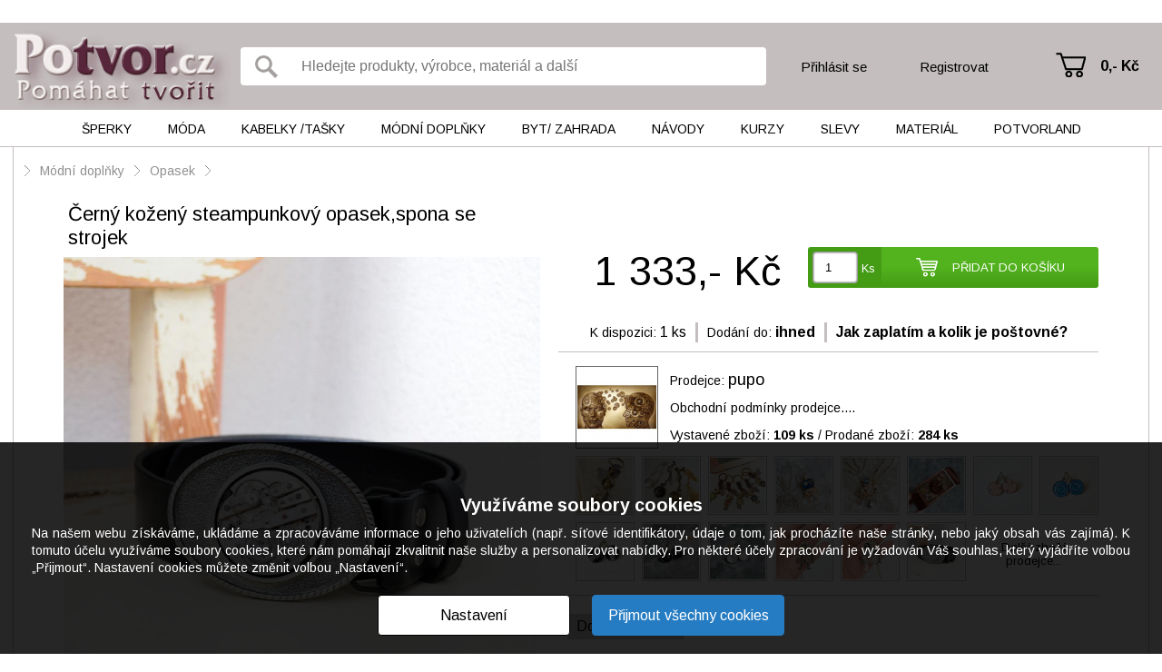

--- FILE ---
content_type: text/html; charset=UTF-8
request_url: https://potvor.cz/obchod/cerny-kozeny-steampunkovy-opasek-spona-se-strojek-12203418.html
body_size: 9345
content:
<!DOCTYPE html>
<html lang="cs">
<head>
        <script>var dataLayer = [];</script>
            <meta http-equiv="Content-Type" content="text/html; charset=utf-8" />
        <title>Černý kožený steampunkový opasek,spona se strojek – Potvor - pomáhat tvořit</title>
    <meta name="author" content="" />
    <meta name="keywords" content="potvor,pomáhat,tvořit,černý,kožený,steampunkový,opasek,spona,strojek,originální černý" />
    <meta name="description" content="Originální černý steampunkový opasek s oválnou sponou v barvě sříbrné s nádherným st" />
    <meta name="robots" content="all" />
    <link href='https://fonts.googleapis.com/css?family=PT+Sans:400,700,400italic,700italic&amp;subset=latin,latin-ext' rel='stylesheet' type='text/css'>
    <link rel="shortcut icon" href="/images/favicon.ico" />
                <meta property="og:image" content="https://potvor.cz/files/products/a/e/c/aec27.jpg?position-x=0&position-y=0&position-width=1004&position-height=1004"/>
        <link href='https://fonts.googleapis.com/css?family=Arimo:400,400italic,700,700italic' rel='stylesheet' type='text/css'>

                    <script src="/plugins/cookie-approve/cookie-approve-default.js?t=1729247098" type="text/javascript"></script>
                                <link href="/classes/web-speed.php.reset.css?t=1363095177" rel="stylesheet" type="text/css" />
                                <link href="/classes/web-speed.php.uniweb.css?t=1732096952" rel="stylesheet" type="text/css" />
                                <link href="/classes/web-speed.php.cookie.css?t=1729247098" rel="stylesheet" type="text/css" />
                                <link href="/classes/web-speed.php.userdata.css?t=1363095195" rel="stylesheet" type="text/css" />
                <!-- Facebook Pixel Code -->
    <script>
    !function(f,b,e,v,n,t,s){if(f.fbq)return;n=f.fbq=function(){n.callMethod?
    n.callMethod.apply(n,arguments):n.queue.push(arguments)};if(!f._fbq)f._fbq=n;
    n.push=n;n.loaded=!0;n.version='2.0';n.queue=[];t=b.createElement(e);t.async=!0;
    t.src=v;s=b.getElementsByTagName(e)[0];s.parentNode.insertBefore(t,s)}(window,
    document,'script','https://connect.facebook.net/en_US/fbevents.js');
    fbq('init', '473769362806529'); // Insert your pixel ID here.
    fbq('track', 'PageView');
    </script>
    <noscript><img height="1" width="1" style="display:none"
    src="https://www.facebook.com/tr?id=473769362806529&ev=PageView&noscript=1"
    /></noscript>
    <!-- DO NOT MODIFY -->
    <!-- End Facebook Pixel Code -->

</head>
<body class="IsChrome Site-17 ">
        <!-- Google Tag Manager -->
        <noscript><iframe data-data-src="//www.googletagmanager.com/ns.html?id=GTM-5JD63BRP" src="/skin/default/img/empty.gif" data-src="//www.googletagmanager.com/ns.html?id=GTM-5JD63BRP" src="/skin/default/img/empty.gif"
        height="0" width="0"></iframe></noscript>
        <script>(function(w,d,s,l,i){w[l]=w[l]||[];w[l].push({'gtm.start':
        new Date().getTime(),event:'gtm.js'});var f=d.getElementsByTagName(s)[0],
        j=d.createElement(s),dl=l!='dataLayer'?'&l='+l:'';j.async=true;j.src=
                        '//www.googletagmanager.com/gtm.js?id='+i+dl;f.parentNode.insertBefore(j,f);
        })(window,document,'script','dataLayer','GTM-5JD63BRP');</script>
        <!-- End Google Tag Manager -->
        



<div class="MyMenu">
</div>


<div class="Header">
	<div class="wrapper">
        <a class="Logo" href="/" title="Potvor.cz - Pomáhat tvořit"><span>Potvor.cz - Pomáhat tvořit</span></a>
        <div class="container">
            <form class="SearchForm" action="/potvor/">
    <input type="submit" value="" title="Vyhledat">
    <input type="text" placeholder="Hledejte produkty, výrobce, materiál a další" title="Hledejte produkty, výrobce, materiál a další" value="" name="search">
</form>
            <div class="Login">
            <a class="prihlasit" href="/prodejci/prihlasit/">Přihlásit se</a>
        <a class="registrovat" href="/prodejci/registrovat/">Registrovat</a>
    </div>
            <div class="Nakupni_kosik" data-jquery="nakupni_kosik">
    <a href="/kosik/" title="Přejít na košík" class="">
                    0,-&nbsp;Kč            </a>
</div>
        </div>
	</div>
</div>

<div class="Menu">
	<div class="wrapper">
        <ul class="cm_1">
                   <li class="cm_1  ">
            <a href="/obchod/sperky-4/" class="cm_1 ">Šperky</a>
                                        <ul class="cm_2">
                                                                                        <li class="cm_2 ">
                            <a href="/obchod/sperky-4/souprava-sperku-15/" class="">Souprava šperků</a>
                        </li>
                                                                    <li class="cm_2 ">
                            <a href="/obchod/sperky-4/nahrdelnik-21/" class="">Náhrdelník </a>
                        </li>
                                                                    <li class="cm_2 ">
                            <a href="/obchod/sperky-4/privesek-bez-retizku-350/" class="">Přívěsek bez řetízku</a>
                        </li>
                                                                    <li class="cm_2 ">
                            <a href="/obchod/sperky-4/nausnice-23/" class="">Náušnice</a>
                        </li>
                                                                    <li class="cm_2 ">
                            <a href="/obchod/sperky-4/naramek-22/" class="">Náramek</a>
                        </li>
                                                                    <li class="cm_2 ">
                            <a href="/obchod/sperky-4/nakotnik-72/" class="">Nákotník</a>
                        </li>
                                                                    <li class="cm_2 ">
                            <a href="/obchod/sperky-4/prsten-29/" class="">Prsten</a>
                        </li>
                                                                    <li class="cm_2 ">
                            <a href="/obchod/sperky-4/broz-5/" class="">Brož</a>
                        </li>
                                                                    <li class="cm_2 ">
                            <a href="/obchod/sperky-4/placky-vseho-druhu-351/" class="">Placky všeho druhu</a>
                        </li>
                                                                    <li class="cm_2 ">
                            <a href="/obchod/sperky-4/ozdoba-do-vlasu-56/" class="">Ozdoba do vlasů</a>
                        </li>
                                                                    <li class="cm_2 ">
                            <a href="/obchod/sperky-4/gumicka-sponka-celenka-broz-do-99-352/" class="">Gumička, sponka, čelenka, brož do 99,-</a>
                        </li>
                                                                    <li class="cm_2 ">
                            <a href="/obchod/sperky-4/privesek-na-klice-kabelku-mobil-321/" class="">Přívěsek na klíče, kabelku, mobil</a>
                        </li>
                                                                    <li class="cm_2 ">
                            <a href="/obchod/sperky-4/zrcatko-hacek-na-kabelku-pouzdro-na-vizitky-lekovka-331/" class="">Zrcátko, háček na kabelku, pouzdro na vizitky, lékovka</a>
                        </li>
                                                                    <li class="cm_2 ">
                            <a href="/obchod/sperky-4/manzetove-knoflicky-placatka-320/" class="">Manžetové knoflíčky, placatka</a>
                        </li>
                                                                    <li class="cm_2 ">
                            <a href="/obchod/sperky-4/hodinky-306/" class="">Hodinky</a>
                        </li>
                                                                    <li class="cm_2 ">
                            <a href="/obchod/sperky-4/ruzenec-319/" class="">Růženec</a>
                        </li>
                                                                    <li class="cm_2 ">
                            <a href="/obchod/sperky-4/orgonit-kyvadlo-27/" class="">Orgonit, kyvadlo</a>
                        </li>
                                                                    <li class="cm_2 ">
                            <a href="/obchod/sperky-4/kovova-zalozka-do-knihy-322/" class="">Kovová záložka do knihy</a>
                        </li>
                                    </ul>
                    </li>
                   <li class="cm_1  ">
            <a href="/obchod/moda-3/" class="cm_1 ">Móda</a>
                                        <ul class="cm_2">
                                                                                        <li class="cm_2 ">
                            <a href="/obchod/moda-3/saty-jaro-leto-kratky-rukav-31/" class="">Šaty JARO/LÉTO - KRÁTKÝ RUKÁV</a>
                        </li>
                                                                    <li class="cm_2 ">
                            <a href="/obchod/moda-3/saty-podzim-zima-dlouhy-rukav-345/" class="">Šaty PODZIM/ZIMA - DLOUHÝ RUKÁV</a>
                        </li>
                                                                    <li class="cm_2 ">
                            <a href="/obchod/moda-3/sukne-315/" class="">Sukně</a>
                        </li>
                                                                    <li class="cm_2 ">
                            <a href="/obchod/moda-3/tricko-halenka-tunika-top-kratky-rukav-34/" class="">Tričko, halenka, tunika, top - KRÁTKÝ RUKÁV</a>
                        </li>
                                                                    <li class="cm_2 ">
                            <a href="/obchod/moda-3/tricko-halenka-tunika-bolerko-dlouhy-rukav-10/" class="">Tričko, halenka, tunika, bolerko - DLOUHÝ RUKÁV</a>
                        </li>
                                                                    <li class="cm_2 ">
                            <a href="/obchod/moda-3/mikina-svetrik-vesta-70/" class="">Mikina, svetřík, vesta</a>
                        </li>
                                                                    <li class="cm_2 ">
                            <a href="/obchod/moda-3/obleceni-pro-dospele-pletene-hackovane-392/" class="">Oblečení pro dospělé - PLETENÉ/HÁČKOVANÉ</a>
                        </li>
                                                                    <li class="cm_2 ">
                            <a href="/obchod/moda-3/kabatek-bunda-kardigan-blejzr-sako-ponco-12/" class="">Kabátek, bunda, kardigan, blejzr, sako, pončo</a>
                        </li>
                                                                    <li class="cm_2 ">
                            <a href="/obchod/moda-3/kalhoty-teplaky-leginy-kamase-14/" class="">Kalhoty, tepláky, legíny, kamaše</a>
                        </li>
                                                                    <li class="cm_2 ">
                            <a href="/obchod/moda-3/spodni-pradlo-plavky-391/" class="">Spodní prádlo, plavky</a>
                        </li>
                                                                    <li class="cm_2 ">
                            <a href="/obchod/moda-3/pyzamo-nocni-kosile-maska-na-spani-91/" class="">Pyžamo, noční košile, maska na spaní</a>
                        </li>
                                                                    <li class="cm_2 ">
                            <a href="/obchod/moda-3/obleceni-pro-deti-od-3-let-83/" class="">Oblečení PRO DĚTI OD 3 LET</a>
                        </li>
                                                                    <li class="cm_2 ">
                            <a href="/obchod/moda-3/obleceni-pro-deti-do-3-let-333/" class="">Oblečení PRO DĚTI DO 3 LET</a>
                        </li>
                                                                    <li class="cm_2 ">
                            <a href="/obchod/moda-3/panske-obleceni-312/" class="">Pánské oblečení</a>
                        </li>
                                                                    <li class="cm_2 ">
                            <a href="/obchod/moda-3/obuv-tkanicky-do-bot-57/" class="">Obuv, tkaničky do bot</a>
                        </li>
                                    </ul>
                    </li>
                   <li class="cm_1  ">
            <a href="/obchod/kabelky-tasky-298/" class="cm_1 ">Kabelky  /tašky</a>
                                        <ul class="cm_2">
                                                                                        <li class="cm_2 ">
                            <a href="/obchod/kabelky-tasky-298/kabelka-a-taska-nad-500-13/" class="">Kabelka a taška nad 500,-</a>
                        </li>
                                                                    <li class="cm_2 ">
                            <a href="/obchod/kabelky-tasky-298/kabelka-taska-batoh-do-500-363/" class="">Kabelka, taška, batoh do 500,-</a>
                        </li>
                                                                    <li class="cm_2 ">
                            <a href="/obchod/kabelky-tasky-298/batoh-78/" class="">Batoh</a>
                        </li>
                                                                    <li class="cm_2 ">
                            <a href="/obchod/kabelky-tasky-298/ledvinka-305/" class="">Ledvinka</a>
                        </li>
                                                                    <li class="cm_2 ">
                            <a href="/obchod/kabelky-tasky-298/kosmeticka-tasticka-kapsicka-etue-klicenka-80/" class="">Kosmetická taštička, kapsička, etue, klíčenka</a>
                        </li>
                                                                    <li class="cm_2 ">
                            <a href="/obchod/kabelky-tasky-298/penezenka-dokladovka-76/" class="">Peněženka, dokladovka</a>
                        </li>
                                                                    <li class="cm_2 ">
                            <a href="/obchod/kabelky-tasky-298/obal-na-bryle-334/" class="">Obal na brýle</a>
                        </li>
                                                                    <li class="cm_2 ">
                            <a href="/obchod/kabelky-tasky-298/obal-na-mobil-tablet-ctecku-79/" class="">Obal na mobil, tablet, čtečku</a>
                        </li>
                                                                    <li class="cm_2 ">
                            <a href="/obchod/kabelky-tasky-298/obal-na-knihu-zalozka-347/" class="">Obal na knihu, záložka</a>
                        </li>
                                                                    <li class="cm_2 ">
                            <a href="/obchod/kabelky-tasky-298/diar-denik-zapisnik-blok-348/" class="">Diář, deník, zápisník, blok</a>
                        </li>
                                                                    <li class="cm_2 ">
                            <a href="/obchod/kabelky-tasky-298/plenkovnik-prebalovaci-podlozka-obal-na-ockovaci-prukaz-346/" class="">Plenkovník, přebalovací podložka, obal na očkovací průkaz</a>
                        </li>
                                    </ul>
                    </li>
                   <li class="cm_1  ">
            <a href="/obchod/modni-doplnky-36/" class="cm_1 ">Módní doplňky </a>
                                        <ul class="cm_2">
                                                                                        <li class="cm_2 ">
                            <a href="/obchod/modni-doplnky-36/pokryvka-hlavy-cepice-souprava-damska-panska-65/" class="">Pokrývka hlavy, čepice, souprava - dámská/pánská</a>
                        </li>
                                                                    <li class="cm_2 ">
                            <a href="/obchod/modni-doplnky-36/celenka-damska-panska-307/" class="">Čelenka - dámská/pánská</a>
                        </li>
                                                                    <li class="cm_2 ">
                            <a href="/obchod/modni-doplnky-36/satek-sal-nakrcnik-damska-panska-66/" class="">Šátek, šál, nákrčník - dámská/pánská</a>
                        </li>
                                                                    <li class="cm_2 ">
                            <a href="/obchod/modni-doplnky-36/rukavice-natepniky-damske-panske-262/" class="">Rukavice, nátepníky - dámské/pánské</a>
                        </li>
                                                                    <li class="cm_2 ">
                            <a href="/obchod/modni-doplnky-36/ponozky-navleky-damske-panske-280/" class="">Ponožky, návleky - dámské/pánské</a>
                        </li>
                                                                    <li class="cm_2 ">
                            <a href="/obchod/modni-doplnky-36/deti-cepice-celenka-nakrcnik-rukavice-ponozky-332/" class="">DĚTI - čepice, čelenka, nákrčník, rukavice, ponožky</a>
                        </li>
                                                                    <li class="cm_2 ">
                            <a href="/obchod/modni-doplnky-36/kravata-motylek-sle-klobouk-77/" class="">Kravata, motýlek, šle, klobouk</a>
                        </li>
                                                                    <li class="cm_2 ">
                            <a href="/obchod/modni-doplnky-36/opasek-67/" class="">Opasek</a>
                        </li>
                                                                    <li class="cm_2 ">
                            <a href="/obchod/modni-doplnky-36/vse-pro-svatbu-239/" class="">Vše pro svatbu</a>
                        </li>
                                                                    <li class="cm_2 ">
                            <a href="/obchod/modni-doplnky-36/oblecek-pro-panenku-medvidka-276/" class="">Obleček pro panenku, medvídka</a>
                        </li>
                                                                    <li class="cm_2 ">
                            <a href="/obchod/modni-doplnky-36/svaty-krest-perinka-zavinovacka-304/" class="">Svatý křest, peřinka, zavinovačka</a>
                        </li>
                                    </ul>
                    </li>
                   <li class="cm_1  ">
            <a href="/obchod/byt-zahrada-2/" class="cm_1 ">Byt/ Zahrada</a>
                                        <ul class="cm_2">
                                                                                        <li class="cm_2 ">
                            <a href="/obchod/byt-zahrada-2/nadobi-20/" class="">Nádobí</a>
                        </li>
                                                                    <li class="cm_2 ">
                            <a href="/obchod/byt-zahrada-2/site-textilni-a-plstene-vyrobky-302/" class="">Šité, textilní a plstěné výrobky </a>
                        </li>
                                                                    <li class="cm_2 ">
                            <a href="/obchod/byt-zahrada-2/krabicka-truhlicka-sperkovnice-pokladnicka-tuzkovnik-94/" class="">Krabička, truhlička, šperkovnice, pokladnička, tužkovník</a>
                        </li>
                                                                    <li class="cm_2 ">
                            <a href="/obchod/byt-zahrada-2/floristika-venec-vanocni-a-adventni-svicen-9/" class="">Floristika, věnec, vánoční a adventní svícen</a>
                        </li>
                                                                    <li class="cm_2 ">
                            <a href="/obchod/byt-zahrada-2/kuchynsky-textil-342/" class="">Kuchyňský textil</a>
                        </li>
                                                                    <li class="cm_2 ">
                            <a href="/obchod/byt-zahrada-2/polstar-povlak-na-polstar-puff-343/" class="">Polštář, povlak na polštář, puff</a>
                        </li>
                                                                    <li class="cm_2 ">
                            <a href="/obchod/byt-zahrada-2/hracka-chrastitko-hra-11/" class="">Hračka, chrastítko, hra</a>
                        </li>
                                                                    <li class="cm_2 ">
                            <a href="/obchod/byt-zahrada-2/drevo-a-nabytek-327/" class="">Dřevo a nábytek</a>
                        </li>
                                                                    <li class="cm_2 ">
                            <a href="/obchod/byt-zahrada-2/hackovane-pletene-vysivane-tkane-motane-17/" class="">Háčkované, pletené, vyšívané, tkané, motané</a>
                        </li>
                                                                    <li class="cm_2 ">
                            <a href="/obchod/byt-zahrada-2/svicka-svicen-lucerna-33/" class="">Svíčka, svícen, lucerna</a>
                        </li>
                                                                    <li class="cm_2 ">
                            <a href="/obchod/byt-zahrada-2/keramika-beton-kamen-sadra-8/" class="">Keramika, beton, kámen, sádra</a>
                        </li>
                                                                    <li class="cm_2 ">
                            <a href="/obchod/byt-zahrada-2/dratovane-a-vyrobky-z-koralku-85/" class="">Drátované a výrobky z korálků</a>
                        </li>
                                                                    <li class="cm_2 ">
                            <a href="/obchod/byt-zahrada-2/papir-35/" class="">Papír</a>
                        </li>
                                                                    <li class="cm_2 ">
                            <a href="/obchod/byt-zahrada-2/obraz-obrazek-do-500-356/" class="">Obraz, obrázek do 500,-</a>
                        </li>
                                                                    <li class="cm_2 ">
                            <a href="/obchod/byt-zahrada-2/obraz-nad-500-24/" class="">Obraz nad 500,-</a>
                        </li>
                                                                    <li class="cm_2 ">
                            <a href="/obchod/byt-zahrada-2/lapac-snu-mandala-macrame-339/" class="">Lapač snů, mandala, macramé</a>
                        </li>
                                                                    <li class="cm_2 ">
                            <a href="/obchod/byt-zahrada-2/3d-tisk-fimo-pryskyrice-plast-361/" class="">3D tisk, fimo, pryskyřice, plast</a>
                        </li>
                                                                    <li class="cm_2 ">
                            <a href="/obchod/byt-zahrada-2/sklenene-vyrobky-kraslice-328/" class="">Skleněné výrobky, kraslice</a>
                        </li>
                                                                    <li class="cm_2 ">
                            <a href="/obchod/byt-zahrada-2/kosik-kos-osatka-prouti-300/" class="">Košík, koš, ošatka, proutí</a>
                        </li>
                                                                    <li class="cm_2 ">
                            <a href="/obchod/byt-zahrada-2/dekoracni-pernicky-364/" class="">Dekorační perníčky</a>
                        </li>
                                                                    <li class="cm_2 ">
                            <a href="/obchod/byt-zahrada-2/deka-prehoz-povleceni-340/" class="">Deka, přehoz, povlečení</a>
                        </li>
                                                                    <li class="cm_2 ">
                            <a href="/obchod/byt-zahrada-2/kovove-vyrobky-323/" class="">Kovové výrobky</a>
                        </li>
                                                                    <li class="cm_2 ">
                            <a href="/obchod/byt-zahrada-2/hodiny-58/" class="">Hodiny</a>
                        </li>
                                                                    <li class="cm_2 ">
                            <a href="/obchod/byt-zahrada-2/kosmetika-16/" class="">Kosmetika</a>
                        </li>
                                                                    <li class="cm_2 ">
                            <a href="/obchod/byt-zahrada-2/vse-pro-zviratka-96/" class="">Vše pro zvířátka</a>
                        </li>
                                    </ul>
                    </li>
                   <li class="cm_1  ">
            <a href="/obchod/navody-37/" class="cm_1 ">Návody</a>
                                        <ul class="cm_2">
                                            <li class="cm_2">
                            <a href="/navody/" class="">Návody zdarma</a>
                        </li>
                                                                                                <li class="cm_2 ">
                            <a href="/obchod/navody-37/navody-81/" class="">Návody</a>
                        </li>
                                                                    <li class="cm_2 ">
                            <a href="/obchod/navody-37/reklama-pro-prodejce-101/" class="">REKLAMA PRO PRODEJCE</a>
                        </li>
                                    </ul>
                    </li>
                   <li class="cm_1  ">
            <a href="/obchod/kurzy-365/" class="cm_1 ">Kurzy</a>
                                        <ul class="cm_2">
                                                                                        <li class="cm_2 ">
                            <a href="/obchod/kurzy-365/kurzy-395/" class="">Kurzy</a>
                        </li>
                                    </ul>
                    </li>
                   <li class="cm_1  ">
            <a href="/obchod/slevy-38/" class="cm_1 ">Slevy</a>
                                        <ul class="cm_2">
                                                                                        <li class="cm_2 ">
                            <a href="/obchod/slevy-38/sperky-52/" class="">Šperky</a>
                        </li>
                                                                    <li class="cm_2 ">
                            <a href="/obchod/slevy-38/kabelky-a-tasky-299/" class="">Kabelky a tašky</a>
                        </li>
                                                                    <li class="cm_2 ">
                            <a href="/obchod/slevy-38/moda-51/" class="">Móda</a>
                        </li>
                                                                    <li class="cm_2 ">
                            <a href="/obchod/slevy-38/modni-doplnky-54/" class="">Módní doplňky</a>
                        </li>
                                                                    <li class="cm_2 ">
                            <a href="/obchod/slevy-38/do-bytu-50/" class="">Do bytu</a>
                        </li>
                                                                    <li class="cm_2 ">
                            <a href="/obchod/slevy-38/navody-a-kurzy-55/" class="">Návody a kurzy</a>
                        </li>
                                    </ul>
                    </li>
                   <li class="cm_1  material">
            <a href="/obchod/material-39/" class="cm_1 ">Materiál</a>
                                        <ul class="cm_2">
                                                                                        <li class="cm_2 ">
                            <a href="/obchod/material-39/koralky-204/" class="">Korálky</a>
                        </li>
                                                                    <li class="cm_2 ">
                            <a href="/obchod/material-39/komponenty-205/" class="">Komponenty</a>
                        </li>
                                                                    <li class="cm_2 ">
                            <a href="/obchod/material-39/navlekovy-material-206/" class="">Návlekový materiál</a>
                        </li>
                                                                    <li class="cm_2 ">
                            <a href="/obchod/material-39/scrapbooking-207/" class="">Scrapbooking</a>
                        </li>
                                                                    <li class="cm_2 ">
                            <a href="/obchod/material-39/dekorace-a-decoupage-210/" class="">Dekorace a decoupage</a>
                        </li>
                                                                    <li class="cm_2 ">
                            <a href="/obchod/material-39/latky-metraz-209/" class="">Látky, metráž</a>
                        </li>
                                                                    <li class="cm_2 ">
                            <a href="/obchod/material-39/textil-galanterie-211/" class="">Textil, galanterie</a>
                        </li>
                                                                    <li class="cm_2 ">
                            <a href="/obchod/material-39/fimo-212/" class="">Fimo</a>
                        </li>
                                                                    <li class="cm_2 ">
                            <a href="/obchod/material-39/kristalova-pryskyrice-213/" class="">Křišťálová pryskyřice</a>
                        </li>
                                                                    <li class="cm_2 ">
                            <a href="/obchod/material-39/barvy-a-laky-214/" class="">Barvy a laky</a>
                        </li>
                                                                    <li class="cm_2 ">
                            <a href="/obchod/material-39/ostatni-215/" class="">Ostatní</a>
                        </li>
                                    </ul>
                    </li>
    
    
        <li class="cm_1 ">
        <a href="/potvorland/" class="cm_1 potvorland " title="Potvorland">
            Potvorland            <ul class="cm_2">
                <li class="cm_2 ">
                    <a href="/potvorland/" class="">Články a zajímavosti</a>
                </li>
                <li class="cm_2 ">
                    <a href="/diskuze-kluby/" class="">Diskuze a kluby</a>
                </li>
                            </ul>
        </a>
    </li>
</ul>
	</div>
</div>

<div class="Languages">
    <a class="active"        href="/cz/obchod/">cz    </a>
</div>


    <div class="Content OneCell">
    <div class="wrapper large">
            <div class="BreadCrumb">
                    <span class="arrow"></span>
                                                                <a href="/obchod/modni-doplnky-36/" class="">Módní doplňky </a>
                                                                    <span class="arrow"></span>
                                                                                <a href="/obchod/modni-doplnky-36/opasek-67/" class="">Opasek</a>
                                                                    <span class="arrow"></span>
                                                                                <a href="/obchod/cerny-kozeny-steampunkovy-opasek-spona-se-strojek-12203418.html" class="last"></a>
                                                                    </div>
            
                                    <div class="MainWithoutSubmenu ">
                        
                                                                
                                
                                    <div class="ProductDetail" data-name="Černý kožený steampunkový opasek,spona se strojek" data-price="1333.00" data-id="12203418" data-group="Opasek"> 
    
                                    
            <div class="left">
                <div class="images">
                    <h1>Černý kožený steampunkový opasek,spona se strojek</h1>
                    <div class="main-image">                        <a href="/files/products/a/e/c/aec27.jpg?main" class="big-image" title="Černý kožený steampunkový opasek,spona se strojek" rel="colorbox">
                            <img src="/files/products/a/e/c/aec27.jpg?main&amp;max-width=525&amp;filemtime=1509739493" alt="Černý kožený steampunkový opasek,spona se strojek" />
                        </a>
                        <div class="Flags">
                                                    </div>
                    </div>
                                            <div class="Photogallery">
                                                                                            <a href="/files/products/f/2/c/f2c20.jpg" class="CenteredImage" title="Černý kožený steampunkový opasek,spona se strojek" rel="colorbox">
            <img src="/files/products/f/2/c/f2c20.jpg?crop-width=97&amp;crop-height=97&amp;filemtime=1509739493" width="97" height="97" alt="Černý kožený steampunkový opasek,spona se strojek" />&nbsp;<span class="shadow"></span>
</a>
                                                                                                    <a href="/files/products/f/8/1/f81e1.jpg" class="CenteredImage" title="Černý kožený steampunkový opasek,spona se strojek" rel="colorbox">
            <img src="/files/products/f/8/1/f81e1.jpg?crop-width=97&amp;crop-height=97&amp;filemtime=1509739493" width="97" height="97" alt="Černý kožený steampunkový opasek,spona se strojek" />&nbsp;<span class="shadow"></span>
</a>
                                                                                                    <a href="/files/products/b/8/6/b86f0-2.jpg" class="CenteredImage" title="Černý kožený steampunkový opasek,spona se strojek" rel="colorbox">
            <img src="/files/products/b/8/6/b86f0-2.jpg?crop-width=97&amp;crop-height=97&amp;filemtime=1509739493" width="97" height="97" alt="Černý kožený steampunkový opasek,spona se strojek" />&nbsp;<span class="shadow"></span>
</a>
                                                                                                    <a href="/files/products/0/5/4/054b0-4.jpg" class="CenteredImage" title="Černý kožený steampunkový opasek,spona se strojek" rel="colorbox">
            <img src="/files/products/0/5/4/054b0-4.jpg?crop-width=97&amp;crop-height=97&amp;filemtime=1509739493" width="97" height="97" alt="Černý kožený steampunkový opasek,spona se strojek" />&nbsp;<span class="shadow"></span>
</a>
                                                                                                    <a href="/files/products/e/5/a/e5a48-2.jpg" class="CenteredImage" title="Černý kožený steampunkový opasek,spona se strojek" rel="colorbox">
            <img src="/files/products/e/5/a/e5a48-2.jpg?crop-width=97&amp;crop-height=97&amp;filemtime=1509739493" width="97" height="97" alt="Černý kožený steampunkový opasek,spona se strojek" />&nbsp;<span class="shadow"></span>
</a>
                                                            </div>
                        <div class="_clear"></div>
                                    </div>
                <div class="fbPanel">
                    <div class="fb-like" data-href="https://potvor.cz/obchod/cerny-kozeny-steampunkovy-opasek-spona-se-strojek-12203418.html" data-send="true" data-width="450" data-show-faces="true"></div>
                </div>
            </div>
            <div class="right">
                <div class="container">
                    <div class="information">
                        <div class="top">
                            <div class="price">
                                                                1 333,-&nbsp;Kč                            </div>
                            <div class="basket">
                                                                
                                <div class="addToBasketContainer">
                                                                                                                        <div class="addToBasket" data-jquery="addProductToBasketContainer">
                                                <div class="count">
                                                    <input type="number" min="1" max="1" data-jquery="addProductToBasketCount" value="1"/> <span class="ks">Ks</span>
                                                </div>
                                                <a class="" href="#" data-jquery="addProductToBasket" rel="12203418" data-name="Černý kožený steampunkový opasek,spona se strojek" data-price="1333.00" data-group="Opasek">
                                                    <span>Přidat do košíku</span>
                                                </a>
                                                
                                            </div>
                                                                                                            </div>
                            </div>
                        </div>
                        <div class="bottom">
                                                            <div class="line">
                                    <label>K dispozici:</label>
                                    <span class="value">
                                        1&nbsp;ks
                                    </span>
                                </div>
                                <div class="line">
                                    <label>Dodání do:</label>
                                    <span class="value">
                                        <strong>ihned</strong>
                                    </span>
                                </div>
                                <div class="line">
                                    <span class="value toolTipNext" title=" ">
                                        <strong>Jak zaplatím a kolik je poštovné?</strong>
                                        <div class="tooltipValue">
                                                                                        <div class="line_caption">Poštovné:</div>
                                                                                                                                                <div class="line">
                                                        <label>platba předem (ČR):</label>
                                                        <span class="price">
                                                            90,-&nbsp;Kč                                                        </span>
                                                    </div>
                                                                                                    <div class="line">
                                                        <label>platba předem (SK):</label>
                                                        <span class="price">
                                                            140,-&nbsp;Kč                                                        </span>
                                                    </div>
                                                                                                    <div class="line">
                                                        <label>Zásilkovna - platba předem na výdejní místo (ČR):</label>
                                                        <span class="price">
                                                            100,-&nbsp;Kč                                                        </span>
                                                    </div>
                                                                                                    <div class="line">
                                                        <label>Zásilkovna - platba předem na výdejní místo (SK):</label>
                                                        <span class="price">
                                                            130,-&nbsp;Kč                                                        </span>
                                                    </div>
                                                                                                                                    </div>
                                    </span>
                                </div>
                                                    </div>
                    </div>
                    <div class="vendorInformation">
                        <div class="vendor">
                                                        
        <a href="/pupo/"
                    class="CenteredImage image"
                    title="pupo"
                    rel=""
                     >
                    
                        <img src="/files/vendors/avatar/321950-2.jpg?max-width=87&amp;max-height=87"
                           alt="pupo" />
        </a>                            <div class="line">
                                Prodejce: <a class="nickname" href="/pupo/" title="Zobrazit uživatele pupo">pupo</a>
                            </div>
                            <div class="line">
                                                                <a class="VendorObchodniPodminky" data-id="5029" href="#">Obchodní podmínky prodejce....</a>
                                                            </div>
                            <div class="line link">
                                <a href="/pupo/zbozi/?productsView=5">Vystavené zboží: <strong>109&nbsp;ks</strong></a> / <a href="/pupo/zbozi/?productsView=2">Prodané zboží: <strong>284&nbsp;ks</strong></a>
                            </div>
                            <div class="_clear"></div>
                        </div>
                        <div class="productsList">
                                                                                                                        <a href="/obchod/klicenka-robot-se-sluchatky-a-strojkem-z-hodinek-28530358.html" title="Klíčenka robot se sluchátky a strojkem z hodinek">
                                    <span class="niceImage sold_goods"><img width="61" height="61" src="/files/products/d/0/0/d0096-1782.jpg?position-x=0&position-y=0&position-width=902&position-height=902&amp;crop-width=61&amp;crop-height=61&amp;filemtime=1688568162" alt="Klíčenka robot se sluchátky a strojkem z hodinek"></span>
                                </a>
                                                                                            <a href="/obchod/kapesni-hodinky-zdobene-cerne-hodinkovy-nahrdelnik-28530356.html" title="Kapesní hodinky zdobené ČERNÉ, hodinkový náhrdelník">
                                    <span class="niceImage sold_goods"><img width="61" height="61" src="/files/products/c/a/5/ca538-180.jpg?position-x=12&position-y=0&position-width=901&position-height=901&amp;crop-width=61&amp;crop-height=61&amp;filemtime=1688566647" alt="Kapesní hodinky zdobené ČERNÉ, hodinkový náhrdelník"></span>
                                </a>
                                                                                            <a href="/obchod/klicenka-robot-s-barevnym-briskem-28530355.html" title="Klíčenka robot s barevným bříškem">
                                    <span class="niceImage sold_goods"><img width="61" height="61" src="/files/products/0/3/2/032b2-1449.jpg?position-x=75&position-y=0&position-width=902&position-height=902&amp;crop-width=61&amp;crop-height=61&amp;filemtime=1688566441" alt="Klíčenka robot s barevným bříškem"></span>
                                </a>
                                                                                            <a href="/obchod/robot-s-modrou-hlavou-vesely-steampunkovy-privesek-28133530.html" title="ROBOT s modrou hlavou, veselý steampunkový přívěsek">
                                    <span class="niceImage sold_goods"><img width="61" height="61" src="/files/products/3/2/a/32a03-78.jpg?position-x=119&position-y=60&position-width=717&position-height=717&amp;crop-width=61&amp;crop-height=61&amp;filemtime=1631801748" alt="ROBOT s modrou hlavou, veselý steampunkový přívěsek"></span>
                                </a>
                                                                                            <a href="/obchod/robot-s-modrym-okem-steampunkovy-privesek-28099965.html" title="ROBOT s modrým okem, steampunkový přívěsek">
                                    <span class="niceImage sold_goods"><img width="61" height="61" src="/files/products/6/1/5/615f5-46.jpg?position-x=143&position-y=159&position-width=641&position-height=641&amp;crop-width=61&amp;crop-height=61&amp;filemtime=1629402086" alt="ROBOT s modrým okem, steampunkový přívěsek"></span>
                                </a>
                                                                                            <a href="/obchod/elegantni-opasek-s-medenou-sponou-z-hodinek-28097486.html" title="Elegantní opasek s měděnou sponou z hodinek">
                                    <span class="niceImage sold_goods"><img width="61" height="61" src="/files/products/5/7/a/57acc-20.jpg?position-x=45&position-y=123&position-width=758&position-height=758&amp;crop-width=61&amp;crop-height=61&amp;filemtime=1629229660" alt="Elegantní opasek s měděnou sponou z hodinek"></span>
                                </a>
                                                                                            <a href="/obchod/nausnice-visaci-staroruzove-kvety-26146999.html" title="Náušnice visací starorůžové květy">
                                    <span class="niceImage sold_goods"><img width="61" height="61" src="/files/products/n/a/u/nausnice-kvetovane-staroruzove.jpg?position-x=0&position-y=0&position-width=1200&position-height=1200&amp;crop-width=61&amp;crop-height=61&amp;filemtime=1604605207" alt="Náušnice visací starorůžové květy"></span>
                                </a>
                                                                                            <a href="/obchod/nausnice-visaci-tyrkysova-mandala-26146998.html" title="Náušnice visací tyrkysová mandala">
                                    <span class="niceImage sold_goods"><img width="61" height="61" src="/files/products/n/a/u/nausnice-tyrkysova-mandala.jpg?position-x=0&position-y=0&position-width=1200&position-height=1200&amp;crop-width=61&amp;crop-height=61&amp;filemtime=1604605052" alt="Náušnice visací tyrkysová mandala"></span>
                                </a>
                                                                                            <a href="/obchod/originalni-damske-nausnice-vaclavem-havlem-26146997.html" title="Originální dámské náušnice Václavem Havlem">
                                    <span class="niceImage sold_goods"><img width="61" height="61" src="/files/products/n/a/u/nausnice-Vaclav-Havel.jpg?position-x=0&position-y=0&position-width=800&position-height=800&amp;crop-width=61&amp;crop-height=61&amp;filemtime=1604604944" alt="Originální dámské náušnice Václavem Havlem"></span>
                                </a>
                                                                                            <a href="/obchod/antialergicke-cerne-damske-nausnice-26146996.html" title="Antialergické černé dámské náušnice">
                                    <span class="niceImage sold_goods"><img width="61" height="61" src="/files/products/e/r/n/erne-nerezove-nausnice.jpg?position-x=0&position-y=0&position-width=1200&position-height=1200&amp;crop-width=61&amp;crop-height=61&amp;filemtime=1604604667" alt="Antialergické černé dámské náušnice"></span>
                                </a>
                                                                                            <a href="/obchod/antialergicke-bile-damske-nausnice-26146995.html" title="Antialergické bílé dámské náušnice">
                                    <span class="niceImage sold_goods"><img width="61" height="61" src="/files/products/B/i/l/Bile-nerezove-nausnice-4.jpg?position-x=50&position-y=50&position-width=1150&position-height=1150&amp;crop-width=61&amp;crop-height=61&amp;filemtime=1604604422" alt="Antialergické bílé dámské náušnice"></span>
                                </a>
                                                                                            <a href="/obchod/robot-steampunkovy-privesek-zelene-oko-14392016.html" title="ROBOT, steampunkový přívěsek, zelené oko">
                                    <span class="niceImage sold_goods"><img width="61" height="61" src="/files/products/8/d/7/8d79e-4.jpg?position-x=2&position-y=90&position-width=839&position-height=839&amp;crop-width=61&amp;crop-height=61&amp;filemtime=1525368208" alt="ROBOT, steampunkový přívěsek, zelené oko"></span>
                                </a>
                                                                                            <a href="/obchod/robot-steampunkovy-privesek-14392015.html" title="ROBOT, steampunkový přívěsek">
                                    <span class="niceImage sold_goods"><img width="61" height="61" src="/files/products/3/5/9/35996-7.jpg?position-x=30&position-y=57&position-width=869&position-height=869&amp;crop-width=61&amp;crop-height=61&amp;filemtime=1525368125" alt="ROBOT, steampunkový přívěsek"></span>
                                </a>
                                                                                            <a href="/obchod/cerny-kozeny-steampunkovy-opasek-spona-se-strojek-12203418.html" title="Černý kožený steampunkový opasek,spona se strojek">
                                    <span class="niceImage sold_goods"><img width="61" height="61" src="/files/products/a/e/c/aec27.jpg?position-x=0&position-y=0&position-width=1004&position-height=1004&amp;crop-width=61&amp;crop-height=61&amp;filemtime=1509739493" alt="Černý kožený steampunkový opasek,spona se strojek"></span>
                                </a>
                            
                            <a class="nextProducts" href="/pupo/zbozi/?productsView=5">
                                Další zboží<br/>prodejce...
                            </a>
                        </div>
                        <div class="_clear"></div>
                    </div>
                    <div class="controls">
                        
                                                    <a class="cButton messageForCommunicate productTask" href="#">Dotaz ke zboží</a>
                        
                                                                                                                        
                                            </div>
                    <div class="_clear"></div>
                </div>
            </div>
            <div class="_clear"></div>
            <div class="description">
                <h2>Popis</h2>
                <p><p>Originální černý steampunkový opasek s oválnou sponou v barvě sříbrné s nádherným strojkem ze starých kapesních hodinek.</p>
<p>Kvalitní kožený pásek.</p>
<p>Velikost : šíře 3,5 cm délka 120 cm. Na přání umíme zkrátit.</p>
<p>Velikost přesky : 8 x 5 cm</p>
<p>Kvalitní opasková spona vyrobena dle našeho návrhu doplněna o strojek ve zlaté barvě ze starých hodinek.</p>
<p>Barvu pásku si můžete zvolit sami !</p>
<p>Každý opasek je jedinečný, a stejný nikdy nikde nepotkáte...</p></p>
            </div>
            <div class="comments">
    <div class="_clear"></div>        <h2 id="komentare">Komentáře:</h2>
                    Komentáře mohou vkládat jen přihlášení uživatelé.
            </div>
<div class="_clear"></div>            </div>

                                        </div>

                <div class="_clear"></div>

	</div>
</div>
<div class="_clear"></div>
<div class="Foot">
    <div class="wrapper">
    <div class="links-line">
        <div>
        
        <a href="/pravidla-uzivani/">pravidla užívání</a> |
        <a href="/gdpr/">informace o nakládání s osobními údaji</a> |
        <a href="/jak-prodavat/">jak prodávat</a> |
        <a href="/jak-nakupovat/">jak nakupovat</a> |
        <a href="/kontakty/">kontakty</a> |
        <a href="/napiste-nam/">napište nám</a> |
        <a href="/o-nas/">o nás</a> |
        <a href="/napoveda/">nápověda</a> |
        <a href="/prodejci/">prodejci</a>
        </div>
        <div class="cisFoot">
        <a target="_blank" href="https://www.cis.cz/e-shopy-na-miru/" title="CIS – Eshop na míru">&copy; CIS – E shop na míru</a>
            <button class="cButton js-cookie-settings">Nastavení cookies</button>
        </div>
        <span class="face"><a href="http://www.facebook.com/potvor.cz" target="_blank">facebook</a></span>
    </div>
    <div class="_clear"></div>
    </div>
</div>
                <script src="/classes/web-speed.php.cisjquery.js?t=1472793223" type="text/javascript"></script>
                        <script src="/classes/session-forever.php?javascript=1" type="text/javascript"></script>
            <script type="text/javascript">
    var ABSOLUTE_URL='/';
    var DEBUG_THIS_PROJECT=false;
    var GOOGLE_ANALYTICS_CODE = 'UA-165617-7';
    var ACTUAL_VENDOR=0;
        var SitemapPresenter = "/";
                var CatalogPresenter = "/obchod/";
                var BasketPresenter = "/kosik/";
                var ContactFormPresenter = "/kontakty/";
                var ContactSoutezFormPresenter = "/napiste-nam-soutez/";
                var VendorPresenter = "/prodejci/";
                var PotvorlandPresenter = "/potvorland/";
                var MyProfilePresenter = "/muj-profil/";
                var MyTradePresenter = "/muj-obchod/";
                var DiscussionPresenter = "/diskuze-kluby/";
                var InstructionPresenter = "/navody/";
                var MyShoppingPresenter = "/moje-nakupy/";
                var NewsletterPresenter = "/newsletter/";
                var CollectionPresenter = "/vybery/";
                var TrendPresenter = "/trendy/";
                var BestVendorPresenter = "/nejlepsi-prodejci/";
                var SpecialSitesPresenter = "/specialni-stranky/";
                var packetaApi = '1bf53cd0f67ce4fc';
    </script>
        <script src="/classes/languages.php?javascript_file=1" type="text/javascript"></script>
                <script type="text/javascript">liveAdminAbsoluteUrl='/';</script>
                        <script src="/classes/web-speed.php.default.js?t=1732608462" type="text/javascript"></script>
                                <script src="/classes/web-speed.php.userdata.js?t=1363095195" type="text/javascript"></script>
                                <script src="/classes/web-speed.php.cookie.js?t=1729247098" type="text/javascript"></script>
                  </body>
</html>
